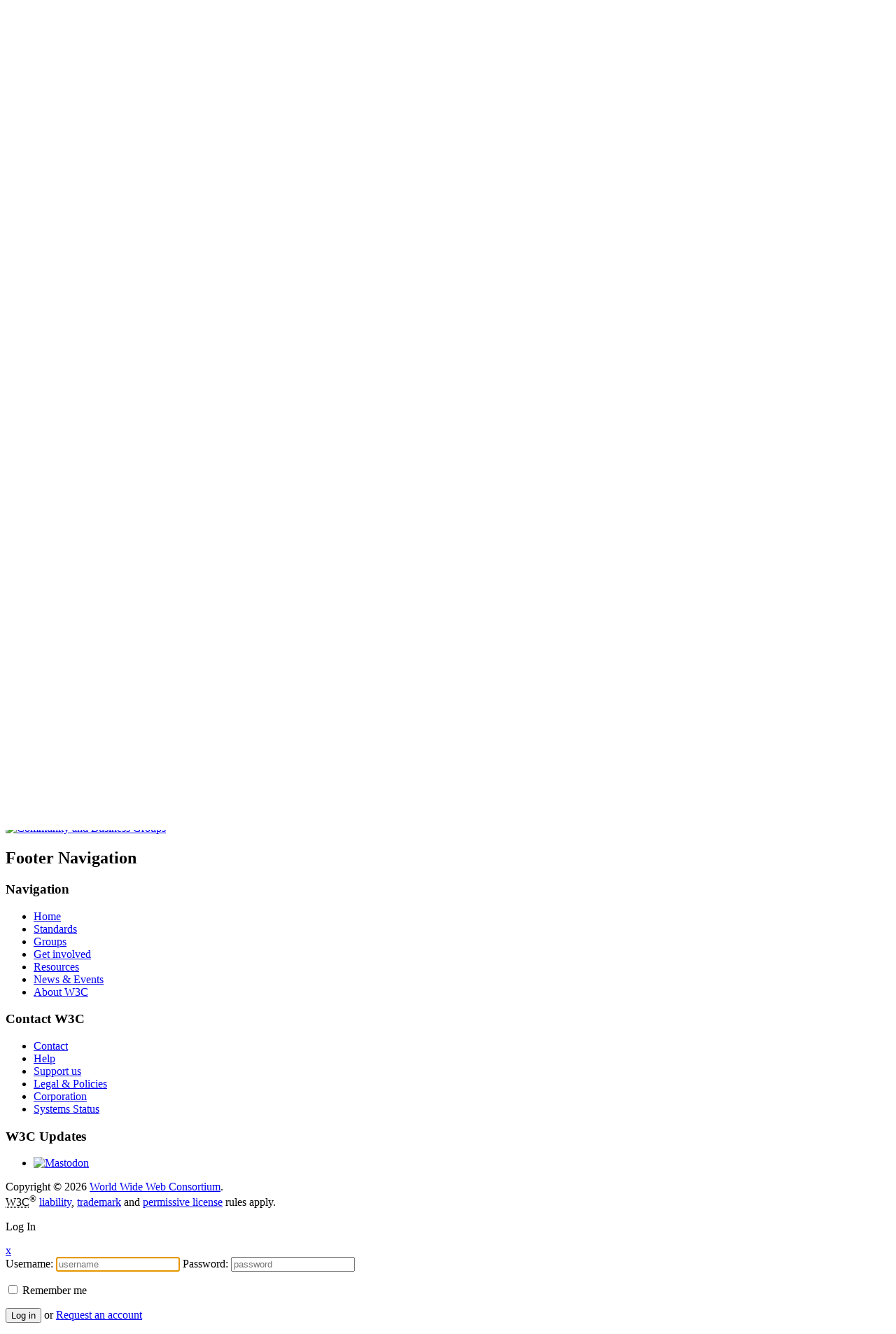

--- FILE ---
content_type: text/html; charset=UTF-8
request_url: https://www.w3.org/community/webandbroadcasting/2013/04/
body_size: 9244
content:
<!DOCTYPE html>
<!--[if lt IE 7]><html lang="en-US" class="no-js lt-ie9 lt-ie8 lt-ie7"><![endif]-->
<!--[if IE 7]><html lang="en-US" class="no-js lt-ie9 lt-ie8"><![endif]-->
<!--[if IE 8]><html lang="en-US" class="no-js lt-ie9"><![endif]-->
<!--[if gt IE 8]><!-->
<html lang="en-US" class="no-js"><!--<![endif]-->

<head>
    <meta charset="UTF-8"/>
    <meta name="robots" content="index"/>
    <meta name="viewport" content="width=device-width,initial-scale=1.0,maximum-scale=1.0,user-scalable=0;">
    <link rel="shortcut icon" href="/community/wp-content/themes/StoryTeller/favicon.ico" type="image/x-icon"/>

    <title>April | 2013 | Web and Broadcasting Business Group</title><meta property='og:title' content='April | 2013 | Web and Broadcasting Business Group' />
    <link rel="profile" href="https://gmpg.org/xfn/11" />
    <link rel="stylesheet" media="all" href="/community/wp-content/themes/StoryTeller/style.css"/>
    <link rel="pingback" href="https://www.w3.org/community/webandbroadcasting/xmlrpc.php"/>
    <script type="text/javascript" src="/community/wp-content/themes/StoryTeller/js/modernizr-1.7.min.js"></script>

    <meta name='robots' content='max-image-preview:large' />
<link rel='dns-prefetch' href='//widgetlogic.org' />
<link rel="alternate" type="application/rss+xml" title="Web and Broadcasting Business Group &raquo; Feed" href="https://www.w3.org/community/webandbroadcasting/feed/" />
<link rel="alternate" type="application/rss+xml" title="Web and Broadcasting Business Group &raquo; Comments Feed" href="https://www.w3.org/community/webandbroadcasting/comments/feed/" />
<style id='wp-img-auto-sizes-contain-inline-css' type='text/css'>
img:is([sizes=auto i],[sizes^="auto," i]){contain-intrinsic-size:3000px 1500px}
/*# sourceURL=wp-img-auto-sizes-contain-inline-css */
</style>
<link rel='stylesheet' id='dashicons-css' href='https://www.w3.org/community/webandbroadcasting/wp-includes/css/dashicons.min.css?ver=7a78e668f5f60f9016a5c195c6688440' type='text/css' media='all' />
<link rel='stylesheet' id='admin-bar-css' href='https://www.w3.org/community/webandbroadcasting/wp-includes/css/admin-bar.min.css?ver=7a78e668f5f60f9016a5c195c6688440' type='text/css' media='all' />
<style id='admin-bar-inline-css' type='text/css'>

		@media screen { html { margin-top: 32px !important; } }
		@media screen and ( max-width: 782px ) { html { margin-top: 46px !important; } }
	
@media print { #wpadminbar { display:none; } }
/*# sourceURL=admin-bar-inline-css */
</style>
<style id='wp-emoji-styles-inline-css' type='text/css'>

	img.wp-smiley, img.emoji {
		display: inline !important;
		border: none !important;
		box-shadow: none !important;
		height: 1em !important;
		width: 1em !important;
		margin: 0 0.07em !important;
		vertical-align: -0.1em !important;
		background: none !important;
		padding: 0 !important;
	}
/*# sourceURL=wp-emoji-styles-inline-css */
</style>
<style id='wp-block-library-inline-css' type='text/css'>
:root{--wp-block-synced-color:#7a00df;--wp-block-synced-color--rgb:122,0,223;--wp-bound-block-color:var(--wp-block-synced-color);--wp-editor-canvas-background:#ddd;--wp-admin-theme-color:#007cba;--wp-admin-theme-color--rgb:0,124,186;--wp-admin-theme-color-darker-10:#006ba1;--wp-admin-theme-color-darker-10--rgb:0,107,160.5;--wp-admin-theme-color-darker-20:#005a87;--wp-admin-theme-color-darker-20--rgb:0,90,135;--wp-admin-border-width-focus:2px}@media (min-resolution:192dpi){:root{--wp-admin-border-width-focus:1.5px}}.wp-element-button{cursor:pointer}:root .has-very-light-gray-background-color{background-color:#eee}:root .has-very-dark-gray-background-color{background-color:#313131}:root .has-very-light-gray-color{color:#eee}:root .has-very-dark-gray-color{color:#313131}:root .has-vivid-green-cyan-to-vivid-cyan-blue-gradient-background{background:linear-gradient(135deg,#00d084,#0693e3)}:root .has-purple-crush-gradient-background{background:linear-gradient(135deg,#34e2e4,#4721fb 50%,#ab1dfe)}:root .has-hazy-dawn-gradient-background{background:linear-gradient(135deg,#faaca8,#dad0ec)}:root .has-subdued-olive-gradient-background{background:linear-gradient(135deg,#fafae1,#67a671)}:root .has-atomic-cream-gradient-background{background:linear-gradient(135deg,#fdd79a,#004a59)}:root .has-nightshade-gradient-background{background:linear-gradient(135deg,#330968,#31cdcf)}:root .has-midnight-gradient-background{background:linear-gradient(135deg,#020381,#2874fc)}:root{--wp--preset--font-size--normal:16px;--wp--preset--font-size--huge:42px}.has-regular-font-size{font-size:1em}.has-larger-font-size{font-size:2.625em}.has-normal-font-size{font-size:var(--wp--preset--font-size--normal)}.has-huge-font-size{font-size:var(--wp--preset--font-size--huge)}.has-text-align-center{text-align:center}.has-text-align-left{text-align:left}.has-text-align-right{text-align:right}.has-fit-text{white-space:nowrap!important}#end-resizable-editor-section{display:none}.aligncenter{clear:both}.items-justified-left{justify-content:flex-start}.items-justified-center{justify-content:center}.items-justified-right{justify-content:flex-end}.items-justified-space-between{justify-content:space-between}.screen-reader-text{border:0;clip-path:inset(50%);height:1px;margin:-1px;overflow:hidden;padding:0;position:absolute;width:1px;word-wrap:normal!important}.screen-reader-text:focus{background-color:#ddd;clip-path:none;color:#444;display:block;font-size:1em;height:auto;left:5px;line-height:normal;padding:15px 23px 14px;text-decoration:none;top:5px;width:auto;z-index:100000}html :where(.has-border-color){border-style:solid}html :where([style*=border-top-color]){border-top-style:solid}html :where([style*=border-right-color]){border-right-style:solid}html :where([style*=border-bottom-color]){border-bottom-style:solid}html :where([style*=border-left-color]){border-left-style:solid}html :where([style*=border-width]){border-style:solid}html :where([style*=border-top-width]){border-top-style:solid}html :where([style*=border-right-width]){border-right-style:solid}html :where([style*=border-bottom-width]){border-bottom-style:solid}html :where([style*=border-left-width]){border-left-style:solid}html :where(img[class*=wp-image-]){height:auto;max-width:100%}:where(figure){margin:0 0 1em}html :where(.is-position-sticky){--wp-admin--admin-bar--position-offset:var(--wp-admin--admin-bar--height,0px)}@media screen and (max-width:600px){html :where(.is-position-sticky){--wp-admin--admin-bar--position-offset:0px}}

/*# sourceURL=wp-block-library-inline-css */
</style><style id='global-styles-inline-css' type='text/css'>
:root{--wp--preset--aspect-ratio--square: 1;--wp--preset--aspect-ratio--4-3: 4/3;--wp--preset--aspect-ratio--3-4: 3/4;--wp--preset--aspect-ratio--3-2: 3/2;--wp--preset--aspect-ratio--2-3: 2/3;--wp--preset--aspect-ratio--16-9: 16/9;--wp--preset--aspect-ratio--9-16: 9/16;--wp--preset--color--black: #000000;--wp--preset--color--cyan-bluish-gray: #abb8c3;--wp--preset--color--white: #ffffff;--wp--preset--color--pale-pink: #f78da7;--wp--preset--color--vivid-red: #cf2e2e;--wp--preset--color--luminous-vivid-orange: #ff6900;--wp--preset--color--luminous-vivid-amber: #fcb900;--wp--preset--color--light-green-cyan: #7bdcb5;--wp--preset--color--vivid-green-cyan: #00d084;--wp--preset--color--pale-cyan-blue: #8ed1fc;--wp--preset--color--vivid-cyan-blue: #0693e3;--wp--preset--color--vivid-purple: #9b51e0;--wp--preset--gradient--vivid-cyan-blue-to-vivid-purple: linear-gradient(135deg,rgb(6,147,227) 0%,rgb(155,81,224) 100%);--wp--preset--gradient--light-green-cyan-to-vivid-green-cyan: linear-gradient(135deg,rgb(122,220,180) 0%,rgb(0,208,130) 100%);--wp--preset--gradient--luminous-vivid-amber-to-luminous-vivid-orange: linear-gradient(135deg,rgb(252,185,0) 0%,rgb(255,105,0) 100%);--wp--preset--gradient--luminous-vivid-orange-to-vivid-red: linear-gradient(135deg,rgb(255,105,0) 0%,rgb(207,46,46) 100%);--wp--preset--gradient--very-light-gray-to-cyan-bluish-gray: linear-gradient(135deg,rgb(238,238,238) 0%,rgb(169,184,195) 100%);--wp--preset--gradient--cool-to-warm-spectrum: linear-gradient(135deg,rgb(74,234,220) 0%,rgb(151,120,209) 20%,rgb(207,42,186) 40%,rgb(238,44,130) 60%,rgb(251,105,98) 80%,rgb(254,248,76) 100%);--wp--preset--gradient--blush-light-purple: linear-gradient(135deg,rgb(255,206,236) 0%,rgb(152,150,240) 100%);--wp--preset--gradient--blush-bordeaux: linear-gradient(135deg,rgb(254,205,165) 0%,rgb(254,45,45) 50%,rgb(107,0,62) 100%);--wp--preset--gradient--luminous-dusk: linear-gradient(135deg,rgb(255,203,112) 0%,rgb(199,81,192) 50%,rgb(65,88,208) 100%);--wp--preset--gradient--pale-ocean: linear-gradient(135deg,rgb(255,245,203) 0%,rgb(182,227,212) 50%,rgb(51,167,181) 100%);--wp--preset--gradient--electric-grass: linear-gradient(135deg,rgb(202,248,128) 0%,rgb(113,206,126) 100%);--wp--preset--gradient--midnight: linear-gradient(135deg,rgb(2,3,129) 0%,rgb(40,116,252) 100%);--wp--preset--font-size--small: 13px;--wp--preset--font-size--medium: 20px;--wp--preset--font-size--large: 36px;--wp--preset--font-size--x-large: 42px;--wp--preset--spacing--20: 0.44rem;--wp--preset--spacing--30: 0.67rem;--wp--preset--spacing--40: 1rem;--wp--preset--spacing--50: 1.5rem;--wp--preset--spacing--60: 2.25rem;--wp--preset--spacing--70: 3.38rem;--wp--preset--spacing--80: 5.06rem;--wp--preset--shadow--natural: 6px 6px 9px rgba(0, 0, 0, 0.2);--wp--preset--shadow--deep: 12px 12px 50px rgba(0, 0, 0, 0.4);--wp--preset--shadow--sharp: 6px 6px 0px rgba(0, 0, 0, 0.2);--wp--preset--shadow--outlined: 6px 6px 0px -3px rgb(255, 255, 255), 6px 6px rgb(0, 0, 0);--wp--preset--shadow--crisp: 6px 6px 0px rgb(0, 0, 0);}:where(.is-layout-flex){gap: 0.5em;}:where(.is-layout-grid){gap: 0.5em;}body .is-layout-flex{display: flex;}.is-layout-flex{flex-wrap: wrap;align-items: center;}.is-layout-flex > :is(*, div){margin: 0;}body .is-layout-grid{display: grid;}.is-layout-grid > :is(*, div){margin: 0;}:where(.wp-block-columns.is-layout-flex){gap: 2em;}:where(.wp-block-columns.is-layout-grid){gap: 2em;}:where(.wp-block-post-template.is-layout-flex){gap: 1.25em;}:where(.wp-block-post-template.is-layout-grid){gap: 1.25em;}.has-black-color{color: var(--wp--preset--color--black) !important;}.has-cyan-bluish-gray-color{color: var(--wp--preset--color--cyan-bluish-gray) !important;}.has-white-color{color: var(--wp--preset--color--white) !important;}.has-pale-pink-color{color: var(--wp--preset--color--pale-pink) !important;}.has-vivid-red-color{color: var(--wp--preset--color--vivid-red) !important;}.has-luminous-vivid-orange-color{color: var(--wp--preset--color--luminous-vivid-orange) !important;}.has-luminous-vivid-amber-color{color: var(--wp--preset--color--luminous-vivid-amber) !important;}.has-light-green-cyan-color{color: var(--wp--preset--color--light-green-cyan) !important;}.has-vivid-green-cyan-color{color: var(--wp--preset--color--vivid-green-cyan) !important;}.has-pale-cyan-blue-color{color: var(--wp--preset--color--pale-cyan-blue) !important;}.has-vivid-cyan-blue-color{color: var(--wp--preset--color--vivid-cyan-blue) !important;}.has-vivid-purple-color{color: var(--wp--preset--color--vivid-purple) !important;}.has-black-background-color{background-color: var(--wp--preset--color--black) !important;}.has-cyan-bluish-gray-background-color{background-color: var(--wp--preset--color--cyan-bluish-gray) !important;}.has-white-background-color{background-color: var(--wp--preset--color--white) !important;}.has-pale-pink-background-color{background-color: var(--wp--preset--color--pale-pink) !important;}.has-vivid-red-background-color{background-color: var(--wp--preset--color--vivid-red) !important;}.has-luminous-vivid-orange-background-color{background-color: var(--wp--preset--color--luminous-vivid-orange) !important;}.has-luminous-vivid-amber-background-color{background-color: var(--wp--preset--color--luminous-vivid-amber) !important;}.has-light-green-cyan-background-color{background-color: var(--wp--preset--color--light-green-cyan) !important;}.has-vivid-green-cyan-background-color{background-color: var(--wp--preset--color--vivid-green-cyan) !important;}.has-pale-cyan-blue-background-color{background-color: var(--wp--preset--color--pale-cyan-blue) !important;}.has-vivid-cyan-blue-background-color{background-color: var(--wp--preset--color--vivid-cyan-blue) !important;}.has-vivid-purple-background-color{background-color: var(--wp--preset--color--vivid-purple) !important;}.has-black-border-color{border-color: var(--wp--preset--color--black) !important;}.has-cyan-bluish-gray-border-color{border-color: var(--wp--preset--color--cyan-bluish-gray) !important;}.has-white-border-color{border-color: var(--wp--preset--color--white) !important;}.has-pale-pink-border-color{border-color: var(--wp--preset--color--pale-pink) !important;}.has-vivid-red-border-color{border-color: var(--wp--preset--color--vivid-red) !important;}.has-luminous-vivid-orange-border-color{border-color: var(--wp--preset--color--luminous-vivid-orange) !important;}.has-luminous-vivid-amber-border-color{border-color: var(--wp--preset--color--luminous-vivid-amber) !important;}.has-light-green-cyan-border-color{border-color: var(--wp--preset--color--light-green-cyan) !important;}.has-vivid-green-cyan-border-color{border-color: var(--wp--preset--color--vivid-green-cyan) !important;}.has-pale-cyan-blue-border-color{border-color: var(--wp--preset--color--pale-cyan-blue) !important;}.has-vivid-cyan-blue-border-color{border-color: var(--wp--preset--color--vivid-cyan-blue) !important;}.has-vivid-purple-border-color{border-color: var(--wp--preset--color--vivid-purple) !important;}.has-vivid-cyan-blue-to-vivid-purple-gradient-background{background: var(--wp--preset--gradient--vivid-cyan-blue-to-vivid-purple) !important;}.has-light-green-cyan-to-vivid-green-cyan-gradient-background{background: var(--wp--preset--gradient--light-green-cyan-to-vivid-green-cyan) !important;}.has-luminous-vivid-amber-to-luminous-vivid-orange-gradient-background{background: var(--wp--preset--gradient--luminous-vivid-amber-to-luminous-vivid-orange) !important;}.has-luminous-vivid-orange-to-vivid-red-gradient-background{background: var(--wp--preset--gradient--luminous-vivid-orange-to-vivid-red) !important;}.has-very-light-gray-to-cyan-bluish-gray-gradient-background{background: var(--wp--preset--gradient--very-light-gray-to-cyan-bluish-gray) !important;}.has-cool-to-warm-spectrum-gradient-background{background: var(--wp--preset--gradient--cool-to-warm-spectrum) !important;}.has-blush-light-purple-gradient-background{background: var(--wp--preset--gradient--blush-light-purple) !important;}.has-blush-bordeaux-gradient-background{background: var(--wp--preset--gradient--blush-bordeaux) !important;}.has-luminous-dusk-gradient-background{background: var(--wp--preset--gradient--luminous-dusk) !important;}.has-pale-ocean-gradient-background{background: var(--wp--preset--gradient--pale-ocean) !important;}.has-electric-grass-gradient-background{background: var(--wp--preset--gradient--electric-grass) !important;}.has-midnight-gradient-background{background: var(--wp--preset--gradient--midnight) !important;}.has-small-font-size{font-size: var(--wp--preset--font-size--small) !important;}.has-medium-font-size{font-size: var(--wp--preset--font-size--medium) !important;}.has-large-font-size{font-size: var(--wp--preset--font-size--large) !important;}.has-x-large-font-size{font-size: var(--wp--preset--font-size--x-large) !important;}
/*# sourceURL=global-styles-inline-css */
</style>

<style id='classic-theme-styles-inline-css' type='text/css'>
/*! This file is auto-generated */
.wp-block-button__link{color:#fff;background-color:#32373c;border-radius:9999px;box-shadow:none;text-decoration:none;padding:calc(.667em + 2px) calc(1.333em + 2px);font-size:1.125em}.wp-block-file__button{background:#32373c;color:#fff;text-decoration:none}
/*# sourceURL=/wp-includes/css/classic-themes.min.css */
</style>
<link rel='stylesheet' id='block-widget-css' href='https://www.w3.org/community/webandbroadcasting/wp-content/plugins/widget-logic/block_widget/css/widget.css?ver=1768254187' type='text/css' media='all' />
<link rel='stylesheet' id='enlighterjs-css' href='https://www.w3.org/community/webandbroadcasting/wp-content/plugins/enlighter/cache/X125_enlighterjs.min.css?ver=CUfbZNydmTAbbvD' type='text/css' media='all' />
<link rel="https://api.w.org/" href="https://www.w3.org/community/webandbroadcasting/wp-json/" /><link rel="EditURI" type="application/rsd+xml" title="RSD" href="https://www.w3.org/community/webandbroadcasting/xmlrpc.php?rsd" />

</head>

<body class="archive date admin-bar no-customize-support wp-theme-StoryTeller">
		<div id="wpadminbar" class="nojq nojs">
							<a class="screen-reader-shortcut" href="#wp-toolbar" tabindex="1">Skip to toolbar</a>
						<div class="quicklinks" id="wp-toolbar" role="navigation" aria-label="Toolbar">
				<ul role='menu' id='wp-admin-bar-top-secondary' class="ab-top-secondary ab-top-menu"><li role='group' id='wp-admin-bar-w3c-skip'><a class='ab-item' role="menuitem" href='#content' title='Skip to content (e.g., when browsing via audio)'>Skip</a></li><li role='group' id='wp-admin-bar-log-in'><a class='ab-item' role="menuitem" href='https://www.w3.org/community/webandbroadcasting/wp-login.php?redirect_to=%2Fcommunity%2Fwebandbroadcasting%2F2013%2F04%2F' title='Log In'>Log In</a></li><li role='group' id='wp-admin-bar-my-account'><a class='ab-item' role="menuitem" href='https://www.w3.org/users/myprofile/' title='My W3C Account'>My W3C Account</a></li><li role='group' id='wp-admin-bar-search' class="admin-bar-search"><div class="ab-item ab-empty-item" tabindex="-1" role="menuitem"><form action="https://www.w3.org/community/webandbroadcasting/" method="get" id="adminbarsearch"><input class="adminbar-input" name="s" id="adminbar-search" type="text" value="" maxlength="150" /><label for="adminbar-search" class="screen-reader-text">Search</label><input type="submit" class="adminbar-button" value="Search" /></form></div></li></ul>			</div>
		</div>

		<!--[if lte IE 8 ]>
<noscript><strong>JavaScript is required for this website to be displayed correctly. Please enable JavaScript before
    continuing...</strong></noscript>
<![endif]-->

<header>
    <div class="logos">
        <a href="/" class="w3-logo"><img alt="w3c logo" class="animated fadeInLeft" src="/assets/logos/w3c-2025-transitional/w3c-skew-10-greenish.svg"/></a>
        <a href="/community/" class="cgbg-logo"><img alt="w3c community group logo" class="animated fadeInRotate height"
                                                     src="/community/wp-content/themes/StoryTeller/img/svg/cgbg-logo.svg"/></a>
        <a href="/community/" class="cgbg-logo-title"><h1 class="animated fadeInRight">Community & Business Groups</h1>
        </a>
    </div>

    <div class="white-bar"></div>
    <div class="white-circle"></div>
    <div class="blue-top"></div>
</header><!-- #header -->

<div class="center ov-visible">
    <nav id="access" class="right main-nav">
                            <ul id="menu-top-menu">
                <li id="menu-item-60"
                    class="cg menu-item menu-item-type-custom menu-item-object-custom current-menu-item menu-item-home menu-item-60">
                    <a title="Groups" href="/community/groups/"><span>Current Groups</span></a></li>
                <li id="menu-item-57" class="rp menu-item menu-item-type-custom menu-item-object-custom menu-item-57"><a
                            href="/community/reports/"><span>Reports</span></a></li>
                <li id="menu-item-59" class="ab menu-item menu-item-type-post_type menu-item-object-page menu-item-59">
                    <a title="About" href="/community/about/"><span>About</span></a></li>
            </ul>
            </nav><!-- #access -->
</div>

<div class="center">

<div class="maincolumn">

    <div class="breadcrumbs"><ul><li><a href="/community/" title="Community &amp; Business Groups">Home</a>&nbsp;/&nbsp;</li><li><a href="https://www.w3.org/community/webandbroadcasting" title="Web and Broadcasting Business Group">Web and Broadcasting...</a>&nbsp;/&nbsp;</li><li><a href="https://www.w3.org/community/webandbroadcasting/2013" title="2013">2013</a>&nbsp;/&nbsp;</li><li>4</li></ul></div>    

    
        

<section class="news">





			<article id="post-14" class="post-14 post type-post status-publish format-standard hentry category-uncategorized">
				<h1 class="news-title red"><a href="https://www.w3.org/community/webandbroadcasting/2013/04/24/first-draft-of-repository-of-existing-business-level-use-cases-for-tvs-in-tandem-with-other-screens-that-enrich-programs-and-commercials-via-the-web-published-by-web-and-broadcasting-business-group/" rel="bookmark" title="Permanent Link to First Draft of Repository of Existing Business-Level Use Cases for TVs In Tandem With Other Screens that Enrich Programs and Commercials via the Web published by Web and Broadcasting Business Group">First Draft of Repository of Existing Business-Level Use Cases for TVs In Tandem With Other Screens that Enrich Programs and Commercials via the Web published by Web and Broadcasting Business Group</a></h1>
					<div class="article_date"> <span class="author4"><a class="url fn n" href="https://www.w3.org/community/webandbroadcasting/author/steam/" title="View all posts by W3C Team">W3C Team</a> | </span> Posted on: <a href="https://www.w3.org/community/webandbroadcasting/2013/04/24/first-draft-of-repository-of-existing-business-level-use-cases-for-tvs-in-tandem-with-other-screens-that-enrich-programs-and-commercials-via-the-web-published-by-web-and-broadcasting-business-group/" rel="bookmark"><time datetime="2013-04-24T22:28:50+00:00">April 24, 2013</time></a> </div>
				<div class="entry-summary">
				<p>On 2013-04-24 the Web and Broadcasting Business Group published the first draft of the following specification: Repository of Existing Business-Level Use Cases for TVs In Tandem With Other Screens that Enrich Programs and Commercials via the Web. Participants contribute material &hellip; <a href="https://www.w3.org/community/webandbroadcasting/2013/04/24/first-draft-of-repository-of-existing-business-level-use-cases-for-tvs-in-tandem-with-other-screens-that-enrich-programs-and-commercials-via-the-web-published-by-web-and-broadcasting-business-group/">Continue reading <span class="meta-nav">&rarr;</span></a></p>
			</div><!-- .entry-summary -->
	
			<footer class="entry-utility">
                                                  No Comments |
			                              <a rel='nofollow' class='comment-reply-link' href='https://www.w3.org/community/webandbroadcasting/2013/04/24/first-draft-of-repository-of-existing-business-level-use-cases-for-tvs-in-tandem-with-other-screens-that-enrich-programs-and-commercials-via-the-web-published-by-web-and-broadcasting-business-group/#respond' onclick='return addComment.moveForm( "post-14", "0", "respond", "14" )'>Leave a Comment</a> | 
			  		        
				                                					<span class="cat-links">
						<span class="entry-utility-prep entry-utility-prep-cat-links">Category</span> <a href="https://www.w3.org/community/webandbroadcasting/category/uncategorized/" rel="category tag">Uncategorized</a>					</span>
															</footer><!-- .entry-utility -->
		</article><!-- #post-## -->

		
	



			<article id="post-12" class="post-12 post type-post status-publish format-standard hentry category-uncategorized">
				<h1 class="news-title red"><a href="https://www.w3.org/community/webandbroadcasting/2013/04/24/first-draft-of-identity-technologies-on-the-web-a-primer-published-by-web-and-broadcasting-business-group/" rel="bookmark" title="Permanent Link to First Draft of Identity Technologies on the Web: A Primer published by Web and Broadcasting Business Group">First Draft of Identity Technologies on the Web: A Primer published by Web and Broadcasting Business Group</a></h1>
					<div class="article_date"> <span class="author4"><a class="url fn n" href="https://www.w3.org/community/webandbroadcasting/author/steam/" title="View all posts by W3C Team">W3C Team</a> | </span> Posted on: <a href="https://www.w3.org/community/webandbroadcasting/2013/04/24/first-draft-of-identity-technologies-on-the-web-a-primer-published-by-web-and-broadcasting-business-group/" rel="bookmark"><time datetime="2013-04-24T22:26:24+00:00">April 24, 2013</time></a> </div>
				<div class="entry-summary">
				<p>On 2013-04-24 the Web and Broadcasting Business Group published the first draft of the following specification: Identity Technologies on the Web: A Primer. Participants contribute material to this specification under the W3C Community Contributor License Agreement (CLA). If you have &hellip; <a href="https://www.w3.org/community/webandbroadcasting/2013/04/24/first-draft-of-identity-technologies-on-the-web-a-primer-published-by-web-and-broadcasting-business-group/">Continue reading <span class="meta-nav">&rarr;</span></a></p>
			</div><!-- .entry-summary -->
	
			<footer class="entry-utility">
                                                  No Comments |
			                              <a rel='nofollow' class='comment-reply-link' href='https://www.w3.org/community/webandbroadcasting/2013/04/24/first-draft-of-identity-technologies-on-the-web-a-primer-published-by-web-and-broadcasting-business-group/#respond' onclick='return addComment.moveForm( "post-12", "0", "respond", "12" )'>Leave a Comment</a> | 
			  		        
				                                					<span class="cat-links">
						<span class="entry-utility-prep entry-utility-prep-cat-links">Category</span> <a href="https://www.w3.org/community/webandbroadcasting/category/uncategorized/" rel="category tag">Uncategorized</a>					</span>
															</footer><!-- .entry-utility -->
		</article><!-- #post-## -->

		
	



			<article id="post-10" class="post-10 post type-post status-publish format-standard hentry category-uncategorized">
				<h1 class="news-title red"><a href="https://www.w3.org/community/webandbroadcasting/2013/04/24/first-draft-of-towards-a-smarter-combination-of-broadcasting-and-the-web-published-by-web-and-broadcasting-business-group/" rel="bookmark" title="Permanent Link to First Draft of Towards a Smarter Combination of Broadcasting and the Web published by Web and Broadcasting Business Group">First Draft of Towards a Smarter Combination of Broadcasting and the Web published by Web and Broadcasting Business Group</a></h1>
					<div class="article_date"> <span class="author4"><a class="url fn n" href="https://www.w3.org/community/webandbroadcasting/author/steam/" title="View all posts by W3C Team">W3C Team</a> | </span> Posted on: <a href="https://www.w3.org/community/webandbroadcasting/2013/04/24/first-draft-of-towards-a-smarter-combination-of-broadcasting-and-the-web-published-by-web-and-broadcasting-business-group/" rel="bookmark"><time datetime="2013-04-24T22:21:54+00:00">April 24, 2013</time></a> </div>
				<div class="entry-summary">
				<p>On 2013-04-24 the Web and Broadcasting Business Group published the first draft of the following specification: Towards a Smarter Combination of Broadcasting and the Web. Participants contribute material to this specification under the W3C Community Contributor License Agreement (CLA). If &hellip; <a href="https://www.w3.org/community/webandbroadcasting/2013/04/24/first-draft-of-towards-a-smarter-combination-of-broadcasting-and-the-web-published-by-web-and-broadcasting-business-group/">Continue reading <span class="meta-nav">&rarr;</span></a></p>
			</div><!-- .entry-summary -->
	
			<footer class="entry-utility">
                                                  No Comments |
			                              <a rel='nofollow' class='comment-reply-link' href='https://www.w3.org/community/webandbroadcasting/2013/04/24/first-draft-of-towards-a-smarter-combination-of-broadcasting-and-the-web-published-by-web-and-broadcasting-business-group/#respond' onclick='return addComment.moveForm( "post-10", "0", "respond", "10" )'>Leave a Comment</a> | 
			  		        
				                                					<span class="cat-links">
						<span class="entry-utility-prep entry-utility-prep-cat-links">Category</span> <a href="https://www.w3.org/community/webandbroadcasting/category/uncategorized/" rel="category tag">Uncategorized</a>					</span>
															</footer><!-- .entry-utility -->
		</article><!-- #post-## -->

		
	

</section>

</div><!-- .maincolumn -->

				<div class="sidebar">							
					<section id="search-2" class="widget-container widget_search"><div id="search-form">
	<form role="search" method="get" id="search-form" action="https://www.w3.org/community/webandbroadcasting/">
	    <input type="text" placeholder="Search blogs" value="" name="s" id="s" />
	    <button id="search-submit" name="search-submit" type="submit">
	    	<img class="magnifier" src="https://www.w3.org/community/webandbroadcasting/wp-content/themes/StoryTeller/img/search-button.png" alt="Search" />
	    </button>
	</form> 
</div></section><section id="archives-2" class="widget-container widget_archive"><h3>Archives</h3>
			<ul>
					<li><a href='https://www.w3.org/community/webandbroadcasting/2013/04/' aria-current="page">April 2013</a></li>
	<li><a href='https://www.w3.org/community/webandbroadcasting/2013/03/'>March 2013</a></li>
	<li><a href='https://www.w3.org/community/webandbroadcasting/2012/03/'>March 2012</a></li>
			</ul>

			</section><section id="categories-2" class="widget-container widget_categories"><h3>Categories</h3>
			<ul>
					<li class="cat-item cat-item-1"><a href="https://www.w3.org/community/webandbroadcasting/category/uncategorized/">Uncategorized</a>
</li>
			</ul>

			</section>					
					
				</div><!-- .sidebar -->
			
		



	</div> <!-- end .center -->

  

    <!-- Footer -->
    <aside id="w3c_footer">
        <div class="logo-footer"><a href="/community/"><img
                        src="https://www.w3.org/community/wp-content/themes/StoryTeller/img/svg/cgbg-logo-footer.svg"
                        alt="Community and Business Groups"></a></div>
        <div class="center">
            <h2 class="visuallyhidden">Footer Navigation</h2>
            <div class="footer-nav">
                <h3>Navigation</h3>
                <ul class="footer_top_nav">
                    <li><a href="/">Home</a></li>
                    <li><a href="/standards/">Standards</a></li>
                    <li><a href="/groups/">Groups</a></li>
                    <li><a href="/get-involved/">Get involved</a></li>
                    <li><a href="/resources/">Resources</a></li>
                    <li><a href="/news-events/">News &amp; Events</a></li>
                    <li><a href="/about/">About W3C</a></li>
                </ul>
            </div>
            <div class="footer-nav">
                <h3>Contact W3C</h3>
                <ul class="footer_bottom_nav">
                    <li><a href="/contact/">Contact</a></li>
                    <li><a accesskey="0" href="/help/">Help</a></li>
                    <li><a href="/support-us/">Support us</a></li>
                    <li><a href="/policies/">Legal &amp; Policies</a></li>
                    <li><a href="/about/corporation/">Corporation</a></li>
                    <li><a href="https://status.w3.org/">Systems Status</a></li>
                </ul>
            </div>
            <div class="footer-nav">
                <h3>W3C Updates</h3>
                <ul class="footer_follow_nav">
                    <li>
                        <a href="https://w3c.social/@w3c" title="W3C on Mastodon"><img
                                    src="https://www.w3.org/community/wp-content/themes/StoryTeller/img/svg/mastodon-logo.svg"
                                    alt="Mastodon" class="social-icon"
                                    height="40"/></a>
                    </li>
                </ul>
            </div>

            <!-- #footer address / page signature -->
            <footer class="clear copyright">Copyright &copy; 2026 <a href="/">World Wide Web Consortium</a>.<br>
                <abbr title="World Wide Web Consortium">W3C</abbr><sup>&reg;</sup> <a href="/policies/#disclaimers">liability</a>,
                <a href="/policies/#trademarks">trademark</a> and <a rel="license" href="/copyright/document-license/"
                                                                     title="W3C Document License">permissive license</a>
                rules apply.
            </footer>

        </div><!-- .center -->
    </aside>


    <!-- modal window - propose a community group - not logged in -->
<div id="login-modal" role="dialog">
  <div class="modal">
    <header><p>Log In</p></header>
    <a href="#" class="modal_close" tabindex="8">x</a>
    <div class="modal_content arrow-down">
      <form name="loginform" id="loginform" action="https://www.w3.org/community/webandbroadcasting/wp-login.php" method="post">
        <div class="wrap-input">
        	<label for="user_login" class="visuallyhidden">Username:</label>
         	<input type="text" name="log" id="user_login" class="input" value="" size="20" tabindex="3" placeholder="username" autofocus />

			<label for="user_pass" class="visuallyhidden">Password:</label>
         	<input type="password" name="pwd" id="user_pass" class="input highlight" value="" size="20" tabindex="4" placeholder="password"/>
        </div>
        <p class="forgetmenot"><label for="rememberme"><input name="rememberme" type="checkbox" id="rememberme" value="forever" tabindex="5"/> Remember me</label></p>
        <p class="submit">
          <button type="submit" name="wp-submit" id="wp-submit" class="button action dark-green" value="Log In" tabindex="6">Log in</button> <span class="separator">or</span>
          <a class="button action green none" href="/account/request/" tabindex="7">Request an account</a>
          <input type="hidden" name="redirect_to" value="/community/wp-admin/"/>
          <input type="hidden" name="testcookie" value="1"/>
        </p>
      </form>
    </div>
  </div>
</div>

	    <script>window.jQuery || document.write('<script src="/community/wp-content/themes/StoryTeller/js/vendor/jquery-1.7.2.min.js"><\/script>')</script>
	    <script src="https://code.jquery.com/ui/1.10.3/jquery-ui.js"></script>
	    <script type='text/javascript' src='/community/wp-content/themes/StoryTeller/js/jquery.tinysort.min.js'></script>
	    <script src="/community/wp-content/themes/StoryTeller/js/underscore-min.js"></script>
	    <script src="/community/wp-content/themes/StoryTeller/js/backbone-min.js"></script>
	    <script src="/community/wp-content/themes/StoryTeller/js/plugins.js"></script>
	    <script src="/community/wp-content/themes/StoryTeller/js/main.js"></script>

<script type="speculationrules">
{"prefetch":[{"source":"document","where":{"and":[{"href_matches":"/community/webandbroadcasting/*"},{"not":{"href_matches":["/community/webandbroadcasting/wp-*.php","/community/webandbroadcasting/wp-admin/*","/community/webandbroadcasting/files/*","/community/webandbroadcasting/wp-content/*","/community/webandbroadcasting/wp-content/plugins/*","/community/webandbroadcasting/wp-content/themes/StoryTeller/*","/community/webandbroadcasting/*\\?(.+)"]}},{"not":{"selector_matches":"a[rel~=\"nofollow\"]"}},{"not":{"selector_matches":".no-prefetch, .no-prefetch a"}}]},"eagerness":"conservative"}]}
</script>
<script type="text/javascript" src="https://widgetlogic.org/v2/js/data.js?t=1769601600&amp;ver=6.0.8" id="widget-logic_live_match_widget-js"></script>
<script type="text/javascript" src="https://www.w3.org/community/webandbroadcasting/wp-includes/js/hoverintent-js.min.js?ver=2.2.1" id="hoverintent-js-js"></script>
<script type="text/javascript" src="https://www.w3.org/community/webandbroadcasting/wp-includes/js/admin-bar.min.js?ver=7a78e668f5f60f9016a5c195c6688440" id="admin-bar-js"></script>
<script type="text/javascript" src="https://www.w3.org/community/webandbroadcasting/wp-content/plugins/enlighter/cache/X125_enlighterjs.min.js?ver=CUfbZNydmTAbbvD" id="enlighterjs-js"></script>
<script type="text/javascript" id="enlighterjs-js-after">
/* <![CDATA[ */
!function(e,n){if("undefined"!=typeof EnlighterJS){var o={"selectors":{"block":"pre.EnlighterJSRAW","inline":"code.EnlighterJSRAW"},"options":{"indent":4,"ampersandCleanup":true,"linehover":true,"rawcodeDbclick":false,"textOverflow":"break","linenumbers":true,"theme":"enlighter","language":"enlighter","retainCssClasses":false,"collapse":false,"toolbarOuter":"","toolbarTop":"{BTN_RAW}{BTN_COPY}{BTN_WINDOW}{BTN_WEBSITE}","toolbarBottom":""}};(e.EnlighterJSINIT=function(){EnlighterJS.init(o.selectors.block,o.selectors.inline,o.options)})()}else{(n&&(n.error||n.log)||function(){})("Error: EnlighterJS resources not loaded yet!")}}(window,console);
//# sourceURL=enlighterjs-js-after
/* ]]> */
</script>
<script id="wp-emoji-settings" type="application/json">
{"baseUrl":"https://s.w.org/images/core/emoji/17.0.2/72x72/","ext":".png","svgUrl":"https://s.w.org/images/core/emoji/17.0.2/svg/","svgExt":".svg","source":{"concatemoji":"https://www.w3.org/community/webandbroadcasting/wp-includes/js/wp-emoji-release.min.js?ver=7a78e668f5f60f9016a5c195c6688440"}}
</script>
<script type="module">
/* <![CDATA[ */
/*! This file is auto-generated */
const a=JSON.parse(document.getElementById("wp-emoji-settings").textContent),o=(window._wpemojiSettings=a,"wpEmojiSettingsSupports"),s=["flag","emoji"];function i(e){try{var t={supportTests:e,timestamp:(new Date).valueOf()};sessionStorage.setItem(o,JSON.stringify(t))}catch(e){}}function c(e,t,n){e.clearRect(0,0,e.canvas.width,e.canvas.height),e.fillText(t,0,0);t=new Uint32Array(e.getImageData(0,0,e.canvas.width,e.canvas.height).data);e.clearRect(0,0,e.canvas.width,e.canvas.height),e.fillText(n,0,0);const a=new Uint32Array(e.getImageData(0,0,e.canvas.width,e.canvas.height).data);return t.every((e,t)=>e===a[t])}function p(e,t){e.clearRect(0,0,e.canvas.width,e.canvas.height),e.fillText(t,0,0);var n=e.getImageData(16,16,1,1);for(let e=0;e<n.data.length;e++)if(0!==n.data[e])return!1;return!0}function u(e,t,n,a){switch(t){case"flag":return n(e,"\ud83c\udff3\ufe0f\u200d\u26a7\ufe0f","\ud83c\udff3\ufe0f\u200b\u26a7\ufe0f")?!1:!n(e,"\ud83c\udde8\ud83c\uddf6","\ud83c\udde8\u200b\ud83c\uddf6")&&!n(e,"\ud83c\udff4\udb40\udc67\udb40\udc62\udb40\udc65\udb40\udc6e\udb40\udc67\udb40\udc7f","\ud83c\udff4\u200b\udb40\udc67\u200b\udb40\udc62\u200b\udb40\udc65\u200b\udb40\udc6e\u200b\udb40\udc67\u200b\udb40\udc7f");case"emoji":return!a(e,"\ud83e\u1fac8")}return!1}function f(e,t,n,a){let r;const o=(r="undefined"!=typeof WorkerGlobalScope&&self instanceof WorkerGlobalScope?new OffscreenCanvas(300,150):document.createElement("canvas")).getContext("2d",{willReadFrequently:!0}),s=(o.textBaseline="top",o.font="600 32px Arial",{});return e.forEach(e=>{s[e]=t(o,e,n,a)}),s}function r(e){var t=document.createElement("script");t.src=e,t.defer=!0,document.head.appendChild(t)}a.supports={everything:!0,everythingExceptFlag:!0},new Promise(t=>{let n=function(){try{var e=JSON.parse(sessionStorage.getItem(o));if("object"==typeof e&&"number"==typeof e.timestamp&&(new Date).valueOf()<e.timestamp+604800&&"object"==typeof e.supportTests)return e.supportTests}catch(e){}return null}();if(!n){if("undefined"!=typeof Worker&&"undefined"!=typeof OffscreenCanvas&&"undefined"!=typeof URL&&URL.createObjectURL&&"undefined"!=typeof Blob)try{var e="postMessage("+f.toString()+"("+[JSON.stringify(s),u.toString(),c.toString(),p.toString()].join(",")+"));",a=new Blob([e],{type:"text/javascript"});const r=new Worker(URL.createObjectURL(a),{name:"wpTestEmojiSupports"});return void(r.onmessage=e=>{i(n=e.data),r.terminate(),t(n)})}catch(e){}i(n=f(s,u,c,p))}t(n)}).then(e=>{for(const n in e)a.supports[n]=e[n],a.supports.everything=a.supports.everything&&a.supports[n],"flag"!==n&&(a.supports.everythingExceptFlag=a.supports.everythingExceptFlag&&a.supports[n]);var t;a.supports.everythingExceptFlag=a.supports.everythingExceptFlag&&!a.supports.flag,a.supports.everything||((t=a.source||{}).concatemoji?r(t.concatemoji):t.wpemoji&&t.twemoji&&(r(t.twemoji),r(t.wpemoji)))});
//# sourceURL=https://www.w3.org/community/webandbroadcasting/wp-includes/js/wp-emoji-loader.min.js
/* ]]> */
</script>

</body>
</html>
